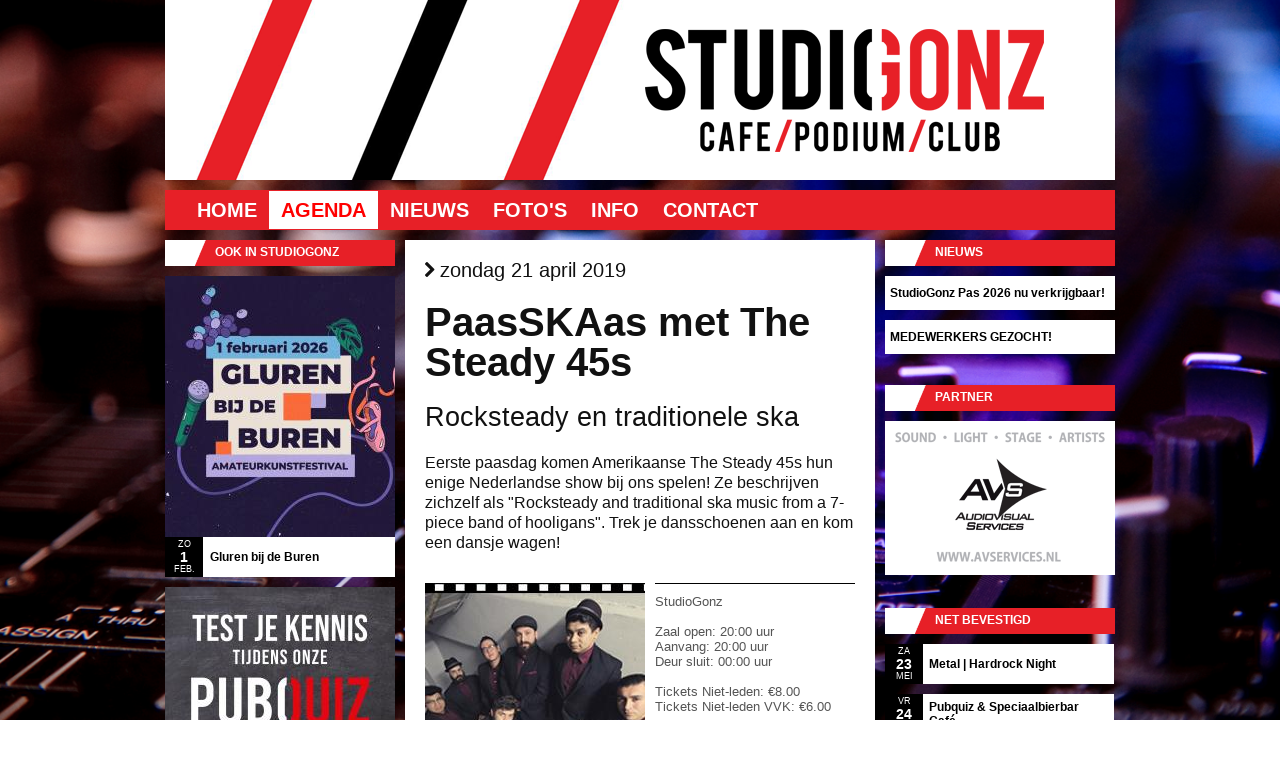

--- FILE ---
content_type: text/html; charset: UTF-8;charset=UTF-8
request_url: https://www.studiogonz.nl/agenda/1797/PaasSKAas+met+The+Steady+45s
body_size: 5379
content:
<!DOCTYPE html><html xmlns="http://www.w3.org/1999/xhtml" xml:lang="nl" lang="nl"><head prefix="og: http://ogp.me/ns# fb: http://ogp.me/ns/fb# article: http://ogp.me/ns/article#"><script>
!function(f,b,e,v,n,t,s){if(f.fbq)return;n=f.fbq=function(){n.callMethod?
n.callMethod.apply(n,arguments):n.queue.push(arguments)};if(!f._fbq)f._fbq=n;
n.push=n;n.loaded=!0;n.version='2.0';n.queue=[];t=b.createElement(e);t.async=!0;
t.src=v;s=b.getElementsByTagName(e)[0];s.parentNode.insertBefore(t,s)}(window,
document,'script','//connect.facebook.net/en_US/fbevents.js');

fbq('init', '1759312607623600');
fbq('track', "PageView");</script><noscript><img height="1" width="1" style="display:none"src="https://www.facebook.com/tr?id=1759312607623600&ev=PageView&noscript=1"/></noscript><meta http-equiv="content-type" content="text/html; charset=UTF-8"><meta name="language" content="nl" /><meta name="google" content="notranslate" /><link rel="stylesheet" type="text/css" href="/themes/studiogonz_v02/css/print.css" media="print" /><link rel="apple-touch-icon" sizes="180x180" href="https://www.studiogonz.nl/apple-touch-icon.png"><link rel="icon" type="image/png" sizes="32x32" href="https://www.studiogonz.nl/favicon-32x32.png"><link rel="icon" type="image/png" sizes="16x16" href="https://www.studiogonz.nl/favicon-16x16.png"><link rel="manifest" href="https://www.studiogonz.nl/site.webmanifest"><link rel="mask-icon" href="https://www.studiogonz.nl/safari-pinned-tab.svg" color="#ff0000"><meta name="msapplication-TileColor" content="#da532c"><meta name="theme-color" content="#ffffff"><link type="text/css" rel="stylesheet" href="/min/serve/g/a3dc4bfcc474428a8f1a89a1c77d82f3/lm/1495754645" media="screen" /><link type="text/css" rel="stylesheet" href="/min/serve/g/a7082a1be5b57a8454f0f9dda0a89681/lm/1495754645" /><link rel="stylesheet" type="text/css" href="/themes/studiogonz_v02/css/main.css" /><link rel="canonical" href="https://www.studiogonz.nl/agenda/1797/PaasSKAas+met+The+Steady+45s"> <link rel="publisher" href="https://plus.google.com/107881807747296922787" /><meta lang="nl" name="description" content="Eerste paasdag komen Amerikaanse The Steady 45s hun enige Nederlandse show bij ons spelen! Ze beschrijven zichzelf als &quot;Rocksteady and traditional ska music fro" /><meta lang="nl" name="keywords" content="steady,rocksteady,band,hooligans,zichzelf,lekker,wagen,studiogonz,poppodium,gouda" /><meta property="fb:app_id" content="1084122238285098" /><meta property="og:title" content="PaasSKAas met The Steady 45s" /><meta property="og:type" content="article" /><meta property="og:locale" content="nl_nl" /><meta property="og:site_name" content="www.studiogonz.nl" /><meta property="og:url" content="https://www.studiogonz.nl/agenda/1797/PaasSKAas+met+The+Steady+45s" /><meta property="og:image" content="http://www.studiogonz.nl/images/versions/medium/agenda/PaasSKAas-met-The-Steady-45s-1976.jpg" /><meta property="og:description" content="Rocksteady en traditionele ska - Eerste paasdag komen Amerikaanse The Steady 45s hun enige Nederlandse show bij ons spelen! Ze beschrijven zichzelf als &quot;Rocksteady and traditional ska music from a 7-piece band of hooligans&quot;. Trek je dansschoenen aan en kom een dansje wagen!" /><link rel="stylesheet" type="text/css" href="/min/serve/g/90c78b2d0a74b432c986bed78287f7c7/lm/1615628533" /><script type="text/javascript" src="/min/serve/g/eb7e85cf2f29cf7d804c3cef358eca75/lm/1615628502"></script><script type="text/javascript" src="https://apis.google.com/js/plusone.js?parsetags=explicit"></script><script type="text/javascript" src="/min/serve/g/932465a63c95594f45d32f47bada1507/lm/1615628502"></script><title>PaasSKAas met The Steady 45s - Rocksteady en traditionele ska - zondag 21 april 2019 - STUDIOGONZ - Cafe/Podium/Club in Gouda</title></head><body><noscript><iframe src="//www.googletagmanager.com/ns.html?id=GTM-WXVMXL"height="0" width="0" style="display:none;visibility:hidden"></iframe></noscript><script>(function(w,d,s,l,i){w[l]=w[l]||[];w[l].push({'gtm.start':
new Date().getTime(),event:'gtm.js'});var f=d.getElementsByTagName(s)[0],
j=d.createElement(s),dl=l!='dataLayer'?'&l='+l:'';j.async=true;j.src=
'//www.googletagmanager.com/gtm.js?id='+i+dl;f.parentNode.insertBefore(j,f);
})(window,document,'script','dataLayer','GTM-WXVMXL');</script><div class="container" id="page"><div onclick="location.href='';" id="header" style="cursor: pointer; background-image: url(/themes/studiogonz_v02/images/header.png)"></div><div id="mainmenu" ><ul id="yw0"><li><a href="/">Home</a></li><li class="active"><a href="/agenda">Agenda</a></li><li><a href="/nieuws/57/StudioGonz+Pas+2026+nu+verkrijgbaar%21">Nieuws</a></li><li><a href="/foto">Foto's</a></li><li><a href="/info/6/Openingstijden">Info</a></li><li><a href="/contact">Contact</a></li></ul></div><div class="clear"></div><div class="span-6"><div id="sidebar2"><div class="portlet" id="agendarandom"><div class="portlet-decoration"><div class="portlet-title">Ook in StudioGonz</div></div><div class="portlet-content"><ul class='portlet-agendarandom'><li><a href="/agenda/2657/Gluren+bij+de+Buren"><div style="height: 261px;"><img src="/images/versions/sidebar/agenda/Gluren-bij-de-Buren-2585.jpg" title="Gluren bij de Buren" alt="Gluren bij de Buren"></div> <span style="height: 40px;"><span class="date"><small>zo</small><b>1</b><small>feb.</small></span><span class="title">Gluren bij de Buren                    </span></span></a></li><li><a href="/agenda/2656/Pubquiz+%26+Speciaalbierbar+Caf%C3%A9"><div style="height: 261px;"><img src="/images/versions/sidebar/agenda/Pubquiz-Speciaalbierbar-Cafe-2514.jpg" title="Pubquiz & Speciaalbierbar Café" alt="Pubquiz & Speciaalbierbar Café"></div> <span style="height: 40px;"><span class="date"><small>vr</small><b>27</b><small>feb.</small></span><span class="title">Pubquiz &amp; Speciaalbierbar Café                    </span></span></a></li><li><a href="/agenda/2631/Gouds+SKAasfestival+%238"><div style="height: 261px;"><img src="/images/versions/sidebar/agenda/Gouds-SKAasfestival-8-2566.jpg" title="Gouds SKAasfestival #8" alt="Gouds SKAasfestival #8"></div> <span style="height: 40px;"><span class="date"><small>za</small><b>10</b><small>okt.</small></span><span class="title">Gouds SKAasfestival #8                    </span></span></a></li></ul></div></div></div></div><div class="span-12"><div id="content"><div itemscope itemtype="http://data-vocabulary.org/Event"><h3><i class="icon-fa-chevron-right"></i> zondag 21 april 2019</h3><h1><span itemprop="name">PaasSKAas met The Steady 45s</span></h1><h2 itemprop="summary">Rocksteady en traditionele ska</h2><h4>Eerste paasdag komen Amerikaanse The Steady 45s hun enige Nederlandse show bij ons spelen! Ze beschrijven zichzelf als &quot;Rocksteady and traditional ska music from a 7-piece band of hooligans&quot;. Trek je dansschoenen aan en kom een dansje wagen!</h4><div style='width: 100%; padding-bottom: 25px; padding-top: 10px; margin-left: 0px;'><a class="colorbox3" href="/images/agenda/PaasSKAas-met-The-Steady-45s-1976.jpg"><img style="cursor:pointer; cursor:-moz-zoom-in; cursor:-webkit-zoom-in;" src="/images/versions/medium/agenda/PaasSKAas-met-The-Steady-45s-1976.jpg" alt="PaasSKAas met The Steady 45s" title="PaasSKAas met The Steady 45s"></a><div style="margin-left: 10px; padding: 10px 0 5px; float: right; border-top: 1px solid black; border-bottom: 1px solid black; width: 200px; height: 233px;"><span itemprop="location">StudioGonz</span><br><br>Zaal open: 20:00 uur<br>Aanvang: <time itemprop="startDate" datetime="2019-04-21T20:00:00+02:00">20:00 uur</time><br>Deur sluit: 00:00 uur<time itemprop="endDate" datetime="2019-04-22T01:00:00+02:00"></time><br><br><span itemscope itemtype="http://data-vocabulary.org/Offer"><span itemprop="currency" content="EUR"></span>Tickets Niet-leden: <span itemprop="price">&euro;8.00</span><br>Tickets Niet-leden VVK: <span itemprop="price">&euro;6.00</span><br><br>Tickets Leden VVK: <span itemprop="price">&euro;4.00</span><br><br><span class="button-details button-details_small">Dit event is geweest</span></span> </div><div style="clear:both"></div></div><div itemprop="description"><p>Eerste paasdag komen Amerikaanse The Steady 45s hun enige Nederlandse show bij ons spelen! Hoe tof is dat?! </p><p>Heb je lekker gebruncht vanwege de pasen, je volgepropt met eten bij familie of vrienden?</p><p>Kom alles er dan lekker af dansen met deze te gekke band! </p><p>Ze beschrijven zichzelf als "Rocksteady and traditional ska music from a 7-piece band of hooligans".</p><p>Trek je dansschoenen aan en kom een dansje wagen! </p><p>Facebook event: <a href="www.facebook.com/events/1475684002568149">www.facebook.com/events/1475684002568149</a></p></div><div style="clear:both"></div><div class='socialButtons'><div class="social clearfix"><div class="twitter social-horizontal"><script type="text/javascript">
	//<![CDATA[
	(function() {
	document.write('<a href="http://twitter.com/share" class="twitter-share-button" data-count="horizontal" data-via=http%3A%2F%2Ftwitter.com%2F%23%21%2FStudioGonz>&nbsp;</a>');
	var s = document.createElement('SCRIPT'), s1 = document.getElementsByTagName('SCRIPT')[0];
	s.type = 'text/javascript';
	s.async = true;
	s.src = 'http://platform.twitter.com/widgets.js';
	s1.parentNode.insertBefore(s, s1);
	})();
	//]]>
	</script></div><div class="plusone social-horizontal"><div id="plusone-div"></div><script type="text/javascript">
	//<![CDATA[
	gapi.plusone.render
	(
	'plusone-div',
	{
		"size": "medium",
		"annotation":"bubble",
	}
	);
	//]]>
	</script></div><div class="facebook social-horizontal"><div id="fb-root"></div><iframe src="http://www.facebook.com/plugins/like.php?app_id=238907556143866&amp;href=http%3A%2F%2Fwww.studiogonz.nl%2Fagenda%2F1797%2FPaasSKAas%2Bmet%2BThe%2BSteady%2B45s&amp;send=false&amp;layout=button_count&amp;width=200&amp;show_faces=false&amp;action=like&amp;colorscheme=light&amp;font=trebuchet+ms&amp;height=21" scrolling="no" frameborder="0" style="border:none; overflow:hidden; width:120px; height:21px;"></iframe></div></div></div><br><br><br><div style="clear:both"></div><div itemscope itemtype="http://data-vocabulary.org/Organization"> <span itemprop="name">StudioGonz</span>, <span itemprop="address" itemscope itemtype="http://data-vocabulary.org/Address"><span itemprop="street-address">Turfsingel 36</span>, <span itemprop="locality">Gouda</span>, <span itemprop="region">NL</span>.</span><span itemscope itemtype="http://data-vocabulary.org/​Geo"><meta itemprop="latitude" content="52.008355607877256" /><meta itemprop="longitude" content="4.704949334263802" /></span><a href="http://www.studiogonz.nl" itemprop="url">http://www.studiogonz.nl</a>.</div><br><br></div><div id="Comments"><div id="fb-root"></div><fb:comments href="https://www.studiogonz.nl/agenda/1797/PaasSKAas+met+The+Steady+45s" width="430"></fb:comments></div><div><div class="agendaNext">DO 25 APR.: <a href="/agenda/1725/Donderdag+Donderslag">Donderdag Donderslag</a> <i class="icon-fa-arrow-right"></i></div><div style="clear: both;"></div></div></div></div><div class="span-6 last"><div id="sidebar"><div class="portlet" id="LaatsteNieuws"><div class="portlet-decoration"><div class="portlet-title">Nieuws</div></div><div class="portlet-content"><ul><li class='p-link'><a href="/nieuws/57/StudioGonz+Pas+2026+nu+verkrijgbaar%21">StudioGonz Pas 2026 nu verkrijgbaar!</a></li><li class='p-link'><a href="/nieuws/51/MEDEWERKERS+GEZOCHT%21">MEDEWERKERS GEZOCHT!</a></li></ul></div></div>    <div class="portlet-decoration" style="margin-bottom: 10px;"><div class="portlet-title">Partner</div></div><a href="http://www.avservices.nl" target=_blank title="AVS Audiovisual Services"><img src="/themes/studiogonz_v02/images/partners/AVS-Audiovisual-Services.png" alt="AVS Audiovisual Services" style="margin-bottom: 30px;"></a><div class="portlet" id="netBevestigd"><div class="portlet-decoration"><div class="portlet-title">Net bevestigd</div></div><div class="portlet-content"><ul class='portlet-netbevestigd'><li><a href="/agenda/2668/Metal+%7C+Hardrock+Night"><span class="date"><small>za</small><b>23</b><small>mei</small></span><span class="title">Metal | Hardrock Night                    </span></a></li><li><a href="/agenda/2666/Pubquiz+%26+Speciaalbierbar+Caf%C3%A9"><span class="date"><small>vr</small><b>24</b><small>apr.</small></span><span class="title">Pubquiz &amp; Speciaalbierbar Café                    </span></a></li><li><a href="/agenda/2665/StudioGonz+Karaoke+Avond"><span class="date"><small>vr</small><b>10</b><small>apr.</small></span><span class="title">StudioGonz Karaoke Avond                    </span></a></li><li><a href="/agenda/2664/Dutch+Prog-Night+IV+in+StudioGonz"><span class="date"><small>za</small><b>21</b><small>mrt.</small></span><span class="title">Dutch Prog-Night IV in StudioGonz                    </span></a></li><li><a href="/agenda/2663/Black+Widow+The+Band+%2B+TBA"><span class="date"><small>vr</small><b>20</b><small>mrt.</small></span><span class="title">Black Widow The Band + TBA                    </span></a></li><li><a href="/agenda/2662/Young+Talent"><span class="date"><small>za</small><b>30</b><small>mei</small></span><span class="title">Young Talent                    </span></a></li></ul></div></div><div class="portlet-decoration"><div class="portlet-title">@StudioGonz op Twitter</div></div><div id="tweet-div"><div id="tweet-div2"></div></div></div></div><div class="clear"></div><div id="footerblock"><div class="span-5 prepend-1 colborder"  style="margin-top: 20px; margin-bottom: 20px;"><a href="/">Home</a> &middot; <a href="/agenda">Agenda</a> &middot; <a href="/nieuws/index">Nieuws</a><br><a href="/foto">Foto's</a> &middot; <a href="/agenda/archief">Archief</a> &middot; <a href="/site/sitemap">Sitemap</a><br><a href="/info/9">Verkoopvoorwaarden (E)-tickets</a><br><a href="/info/7">Optreden in StudioGonz</a><br><a href="/info/12">Info voor bands & technical rider</a><br><a href="/info/index">Info</a> &middot; <a href="/info/2">Adres</a> &middot; <a href="/info/8">Huisregels</a> &middot; <a href="/contact">Contact</a><br></div><div class="span-10 colborder" style="margin-top: 20px; margin-bottom: 20px;"><a href="http://www.rabobank.nl/" target=_blank title="Rabobank"><img src="/themes/studiogonz_v02/images/partners/rabobank.png" alt="Rabobank"></a><a href="http://www.goc.nl" target=_blank title="GOC Erkend Leerbedrijf"><img src="/themes/studiogonz_v02/images/partners/GOC-erkend-leerbedrijf.png" alt="GOC Erkend Leerbedrijf" style="margin-left:20px; margin-right:23px;"></a><a href="http://www.ecabo.nl/" target=_blank Title="Ecabo Erkend Leerbedrijf"><img src="/themes/studiogonz_v02/images/partners/ECABO-erkend-leerbedrijf.png" alt="ECABO erkend leerbedrijf"></a><a href="http://www.cultuurhuisgarenspinnerij.nl/" target=_blank Title="Cultuurhuis Garenspinnerij"><img src="/themes/studiogonz_v02/images/partners/cultuurhuis_garenspinnerij.png" alt="Cultuurhuis Garenspinnerij" style="margin-left:23px;"></a></div>   <div class="span-5" style="margin-top: 20px; margin-bottom: 20px;">Copyright &copy; 2026 STUDIOGONZ.<br/>Alle rechten voorbehouden.<br/><br><span style='font-size: 32px;'><a href="https://www.studiogonz.nl/feed"><i class="icon-fa-rss"></i></a>&nbsp;<a href="https://www.facebook.com/StudioGonz" target=_blank><i class="icon-fa-facebook"></i></a>&nbsp;<a href="http://twitter.com/StudioGonz" target=_blank><i class="icon-fa-twitter"></i></a>&nbsp;<a href="https://www.linkedin.com/company/studiogonz" target=_blank><i class="icon-fa-linkedin"></i></a></span></div><hr class="space"></div><a href="/site/showmobile" style="text-decoration: none;"><h3 class="binnenkort-link" style="text-align: center;">Mobiele versie</h3></a> </div><script type="text/javascript">
/*<![CDATA[*/
window.fbAsyncInit = function(){FB.init({'appId':null,'status':true,'cookie':true,'xfbml':true});};
				(function(){
				var e=document.createElement('script');
				e.async=true;
				e.src='https://connect.facebook.net/nl_NL/all.js';
				document.getElementById('fb-root').appendChild(e);}());

            var _gaq = _gaq || [];
            _gaq.push(['_setAccount', 'UA-26499528-1']);
            _gaq.push(['_setDomainName','.studiogonz.nl']);

            _gaq.push(['_setAllowHash', false]);
            _gaq.push(['_setAllowLinker', true]); 
			_gaq.push(['_trackPageview']);

            (function() {
                var ga = document.createElement('script'); ga.type = 'text/javascript'; ga.async = true;
                ga.src = ('https:' == document.location.protocol ? 'https://ssl' : 'http://www') + '.google-analytics.com/ga.js';
                var s = document.getElementsByTagName('script')[0]; s.parentNode.insertBefore(ga, s);
            })();                
            
jQuery(function($) {
jQuery('.colorbox3').colorbox({'maxWidth':'80%','maxHeight':'90%'});
jQuery('#tweet-div2').tweet({"avatar_size":35,"template":"{avatar} {user}: {text} - {time}","count":6,"modpath":"\/site\/get_tweets","csrf_token":"40d15286366765c05ce4b1f7e123b13e80c43e9c","query":["studiogonz"]})
});
/*]]>*/
</script></body></html>

--- FILE ---
content_type: text/html; charset=utf-8
request_url: https://accounts.google.com/o/oauth2/postmessageRelay?parent=https%3A%2F%2Fwww.studiogonz.nl&jsh=m%3B%2F_%2Fscs%2Fabc-static%2F_%2Fjs%2Fk%3Dgapi.lb.en.2kN9-TZiXrM.O%2Fd%3D1%2Frs%3DAHpOoo_B4hu0FeWRuWHfxnZ3V0WubwN7Qw%2Fm%3D__features__
body_size: 161
content:
<!DOCTYPE html><html><head><title></title><meta http-equiv="content-type" content="text/html; charset=utf-8"><meta http-equiv="X-UA-Compatible" content="IE=edge"><meta name="viewport" content="width=device-width, initial-scale=1, minimum-scale=1, maximum-scale=1, user-scalable=0"><script src='https://ssl.gstatic.com/accounts/o/2580342461-postmessagerelay.js' nonce="k1EC1D_4ujMpTR46PmOhjw"></script></head><body><script type="text/javascript" src="https://apis.google.com/js/rpc:shindig_random.js?onload=init" nonce="k1EC1D_4ujMpTR46PmOhjw"></script></body></html>